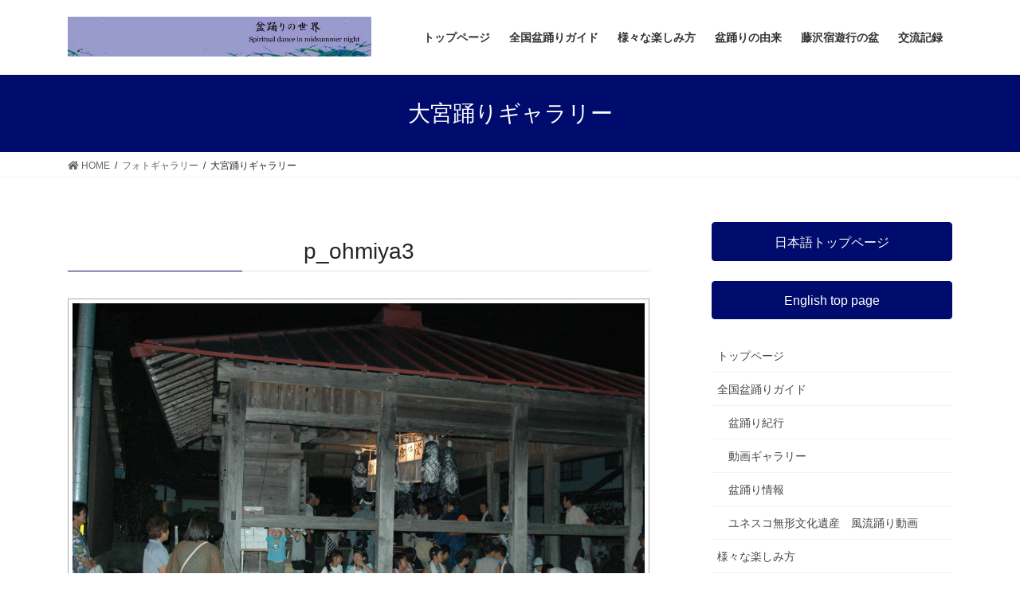

--- FILE ---
content_type: text/html; charset=UTF-8
request_url: https://www.bonodori.net/photo/ohmiya/
body_size: 8645
content:
<!DOCTYPE html>
<html dir="ltr" lang="ja">
<head>
<meta charset="utf-8">
<meta http-equiv="X-UA-Compatible" content="IE=edge">
<meta name="viewport" content="width=device-width, initial-scale=1">
<link media="all" href="https://www.bonodori.net/wp-content/cache/autoptimize/css/autoptimize_f79b0b3a0ad731411b3ea7efb3cb83a8.css" rel="stylesheet" /><title>大宮踊りギャラリー | 盆踊りの世界</title>

		<!-- All in One SEO 4.2.3.1 -->
		<meta name="description" content="大宮踊りのフォトギャラリーです。" />
		<meta name="robots" content="max-image-preview:large" />
		<meta name="google-site-verification" content="fcJ_0N1lDUokNLByIm9DXr_IwxUBUXKUBf5KFtjhLus" />
		<link rel="canonical" href="https://www.bonodori.net/photo/ohmiya/" />
		<meta name="generator" content="All in One SEO (AIOSEO) 4.2.3.1 " />
		<meta name="google" content="nositelinkssearchbox" />
		<script type="application/ld+json" class="aioseo-schema">
			{"@context":"https:\/\/schema.org","@graph":[{"@type":"WebSite","@id":"https:\/\/www.bonodori.net\/#website","url":"https:\/\/www.bonodori.net\/","name":"\u76c6\u8e0a\u308a\u306e\u4e16\u754c","description":"\u76c6\u8e0a\u308a\u306f\uff15\uff10\uff10\u5e74\u306e\u6b74\u53f2\u3092\u6301\u3064\u6c11\u4fd7\u82b8\u80fd\u3067\u3059\u3002  \u305d\u306e\u571f\u5730\u306a\u3089\u3067\u306f\u306e\u6b4c\u3068\u8e0a\u308a\u304c\u3001\u65e5\u672c\u306e\u590f\u3092\u3044\u308d\u3069\u3063\u3066\u304d\u307e\u3057\u305f\u3002\u591a\u69d8\u3067\u9b45\u529b\u7684\u306a\u76c6\u8e0a\u308a\u306e\u4e16\u754c\u306b\u3001\u3055\u307e\u3056\u307e\u306a\u89d2\u5ea6\u304b\u3089\u305b\u307e\u308a\u307e\u3059\u3002","inLanguage":"ja","publisher":{"@id":"https:\/\/www.bonodori.net\/#organization"}},{"@type":"Organization","@id":"https:\/\/www.bonodori.net\/#organization","name":"\u76c6\u8e0a\u308a\u306e\u4e16\u754c","url":"https:\/\/www.bonodori.net\/"},{"@type":"BreadcrumbList","@id":"https:\/\/www.bonodori.net\/photo\/ohmiya\/#breadcrumblist","itemListElement":[{"@type":"ListItem","@id":"https:\/\/www.bonodori.net\/#listItem","position":1,"item":{"@type":"WebPage","@id":"https:\/\/www.bonodori.net\/","name":"\u30db\u30fc\u30e0","description":"\u76c6\u8e0a\u308a\u306f\uff15\uff10\uff10\u5e74\u306e\u6b74\u53f2\u3092\u6301\u3064\u6c11\u4fd7\u82b8\u80fd\u3067\u3059\u3002 \u305d\u306e\u571f\u5730\u306a\u3089\u3067\u306f\u306e\u6b4c\u3068\u8e0a\u308a\u304c\u3001\u65e5\u672c\u306e\u590f\u3092\u3044\u308d\u3069\u3063\u3066\u304d\u307e\u3057\u305f\u3002\u591a\u69d8\u3067\u9b45\u529b\u7684\u306a\u76c6\u8e0a\u308a\u306e\u4e16\u754c\u306b\u3001\u3055\u307e\u3056\u307e\u306a\u89d2\u5ea6\u304b\u3089\u305b\u307e\u308a\u307e\u3059\u3002","url":"https:\/\/www.bonodori.net\/"},"nextItem":"https:\/\/www.bonodori.net\/photo\/#listItem"},{"@type":"ListItem","@id":"https:\/\/www.bonodori.net\/photo\/#listItem","position":2,"item":{"@type":"WebPage","@id":"https:\/\/www.bonodori.net\/photo\/","name":"\u30d5\u30a9\u30c8\u30ae\u30e3\u30e9\u30ea\u30fc","description":"\u5168\u56fd\u3092\u5de1\u3063\u305f\u76c6\u8e0a\u308a\u306e\u65c5\u3002\u305d\u306e\u73fe\u5730\u5199\u771f\u306e\u6570\u3005\u3092\u3054\u7d39\u4ecb\u3057\u307e\u3059\u3002","url":"https:\/\/www.bonodori.net\/photo\/"},"nextItem":"https:\/\/www.bonodori.net\/photo\/ohmiya\/#listItem","previousItem":"https:\/\/www.bonodori.net\/#listItem"},{"@type":"ListItem","@id":"https:\/\/www.bonodori.net\/photo\/ohmiya\/#listItem","position":3,"item":{"@type":"WebPage","@id":"https:\/\/www.bonodori.net\/photo\/ohmiya\/","name":"\u5927\u5bae\u8e0a\u308a\u30ae\u30e3\u30e9\u30ea\u30fc","description":"\u5927\u5bae\u8e0a\u308a\u306e\u30d5\u30a9\u30c8\u30ae\u30e3\u30e9\u30ea\u30fc\u3067\u3059\u3002","url":"https:\/\/www.bonodori.net\/photo\/ohmiya\/"},"previousItem":"https:\/\/www.bonodori.net\/photo\/#listItem"}]},{"@type":"WebPage","@id":"https:\/\/www.bonodori.net\/photo\/ohmiya\/#webpage","url":"https:\/\/www.bonodori.net\/photo\/ohmiya\/","name":"\u5927\u5bae\u8e0a\u308a\u30ae\u30e3\u30e9\u30ea\u30fc | \u76c6\u8e0a\u308a\u306e\u4e16\u754c","description":"\u5927\u5bae\u8e0a\u308a\u306e\u30d5\u30a9\u30c8\u30ae\u30e3\u30e9\u30ea\u30fc\u3067\u3059\u3002","inLanguage":"ja","isPartOf":{"@id":"https:\/\/www.bonodori.net\/#website"},"breadcrumb":{"@id":"https:\/\/www.bonodori.net\/photo\/ohmiya\/#breadcrumblist"},"image":{"@type":"ImageObject","@id":"https:\/\/www.bonodori.net\/#mainImage","url":"https:\/\/www.bonodori.net\/wp-content\/uploads\/2020\/06\/41ohmiya.jpg","width":2240,"height":1488,"caption":"\u5927\u5bae\u8e0a\u308a"},"primaryImageOfPage":{"@id":"https:\/\/www.bonodori.net\/photo\/ohmiya\/#mainImage"},"datePublished":"2020-06-19T21:18:28+09:00","dateModified":"2020-06-21T12:54:44+09:00"}]}
		</script>
		<script type="text/javascript" >
			window.ga=window.ga||function(){(ga.q=ga.q||[]).push(arguments)};ga.l=+new Date;
			ga('create', "UA-122301188-1", 'auto');
			ga('send', 'pageview');
		</script>
		<script async src="https://www.google-analytics.com/analytics.js"></script>
		<!-- All in One SEO -->

<link rel='dns-prefetch' href='//cdnjs.cloudflare.com' />
<link rel='dns-prefetch' href='//use.fontawesome.com' />
<link rel='dns-prefetch' href='//s.w.org' />
<link rel="alternate" type="application/rss+xml" title="盆踊りの世界 &raquo; フィード" href="https://www.bonodori.net/feed/" />
<link rel="alternate" type="application/rss+xml" title="盆踊りの世界 &raquo; コメントフィード" href="https://www.bonodori.net/comments/feed/" />
<script type="text/javascript">
window._wpemojiSettings = {"baseUrl":"https:\/\/s.w.org\/images\/core\/emoji\/13.1.0\/72x72\/","ext":".png","svgUrl":"https:\/\/s.w.org\/images\/core\/emoji\/13.1.0\/svg\/","svgExt":".svg","source":{"concatemoji":"https:\/\/www.bonodori.net\/wp-includes\/js\/wp-emoji-release.min.js?ver=5.9.12"}};
/*! This file is auto-generated */
!function(e,a,t){var n,r,o,i=a.createElement("canvas"),p=i.getContext&&i.getContext("2d");function s(e,t){var a=String.fromCharCode;p.clearRect(0,0,i.width,i.height),p.fillText(a.apply(this,e),0,0);e=i.toDataURL();return p.clearRect(0,0,i.width,i.height),p.fillText(a.apply(this,t),0,0),e===i.toDataURL()}function c(e){var t=a.createElement("script");t.src=e,t.defer=t.type="text/javascript",a.getElementsByTagName("head")[0].appendChild(t)}for(o=Array("flag","emoji"),t.supports={everything:!0,everythingExceptFlag:!0},r=0;r<o.length;r++)t.supports[o[r]]=function(e){if(!p||!p.fillText)return!1;switch(p.textBaseline="top",p.font="600 32px Arial",e){case"flag":return s([127987,65039,8205,9895,65039],[127987,65039,8203,9895,65039])?!1:!s([55356,56826,55356,56819],[55356,56826,8203,55356,56819])&&!s([55356,57332,56128,56423,56128,56418,56128,56421,56128,56430,56128,56423,56128,56447],[55356,57332,8203,56128,56423,8203,56128,56418,8203,56128,56421,8203,56128,56430,8203,56128,56423,8203,56128,56447]);case"emoji":return!s([10084,65039,8205,55357,56613],[10084,65039,8203,55357,56613])}return!1}(o[r]),t.supports.everything=t.supports.everything&&t.supports[o[r]],"flag"!==o[r]&&(t.supports.everythingExceptFlag=t.supports.everythingExceptFlag&&t.supports[o[r]]);t.supports.everythingExceptFlag=t.supports.everythingExceptFlag&&!t.supports.flag,t.DOMReady=!1,t.readyCallback=function(){t.DOMReady=!0},t.supports.everything||(n=function(){t.readyCallback()},a.addEventListener?(a.addEventListener("DOMContentLoaded",n,!1),e.addEventListener("load",n,!1)):(e.attachEvent("onload",n),a.attachEvent("onreadystatechange",function(){"complete"===a.readyState&&t.readyCallback()})),(n=t.source||{}).concatemoji?c(n.concatemoji):n.wpemoji&&n.twemoji&&(c(n.twemoji),c(n.wpemoji)))}(window,document,window._wpemojiSettings);
</script>

	





<link rel='stylesheet' id='fontawesome_v4_shim_style-css'  href='https://use.fontawesome.com/releases/v5.3.1/css/v4-shims.css?ver=5.9.12' type='text/css' media='all' />
<link rel='stylesheet' id='fontawesome-css'  href='https://use.fontawesome.com/releases/v5.3.1/css/all.css?ver=5.9.12' type='text/css' media='all' />

<link rel='stylesheet' id='pz-linkcard-css'  href='https://www.bonodori.net/wp-content/cache/autoptimize/css/autoptimize_single_4dc45e11840745909aec98e9fc1bc838.css?ver=2.4.6.33' type='text/css' media='all' />









<script type='text/javascript' src='https://www.bonodori.net/wp-includes/js/jquery/jquery.min.js?ver=3.6.0' id='jquery-core-js'></script>

<script type='text/javascript' id='photocrati_ajax-js-extra'>
/* <![CDATA[ */
var photocrati_ajax = {"url":"https:\/\/www.bonodori.net\/index.php?photocrati_ajax=1","wp_home_url":"https:\/\/www.bonodori.net","wp_site_url":"https:\/\/www.bonodori.net","wp_root_url":"https:\/\/www.bonodori.net","wp_plugins_url":"https:\/\/www.bonodori.net\/wp-content\/plugins","wp_content_url":"https:\/\/www.bonodori.net\/wp-content","wp_includes_url":"https:\/\/www.bonodori.net\/wp-includes\/","ngg_param_slug":"nggallery"};
/* ]]> */
</script>

<script type='text/javascript' src='https://use.fontawesome.com/releases/v5.3.1/js/v4-shims.js?ver=5.3.1' id='fontawesome_v4_shim-js'></script>
<script type='text/javascript' defer integrity="sha384-kW+oWsYx3YpxvjtZjFXqazFpA7UP/MbiY4jvs+RWZo2+N94PFZ36T6TFkc9O3qoB" crossorigin="anonymous" data-auto-replace-svg="false" data-keep-original-source="false" data-search-pseudo-elements src='https://use.fontawesome.com/releases/v5.3.1/js/all.js?ver=5.3.1' id='fontawesome-js'></script>
<link rel="https://api.w.org/" href="https://www.bonodori.net/wp-json/" /><link rel="alternate" type="application/json" href="https://www.bonodori.net/wp-json/wp/v2/pages/10622" /><link rel="EditURI" type="application/rsd+xml" title="RSD" href="https://www.bonodori.net/xmlrpc.php?rsd" />
<link rel="wlwmanifest" type="application/wlwmanifest+xml" href="https://www.bonodori.net/wp-includes/wlwmanifest.xml" /> 
<meta name="generator" content="WordPress 5.9.12" />
<link rel='shortlink' href='https://www.bonodori.net/?p=10622' />
<link rel="alternate" type="application/json+oembed" href="https://www.bonodori.net/wp-json/oembed/1.0/embed?url=https%3A%2F%2Fwww.bonodori.net%2Fphoto%2Fohmiya%2F" />
<link rel="alternate" type="text/xml+oembed" href="https://www.bonodori.net/wp-json/oembed/1.0/embed?url=https%3A%2F%2Fwww.bonodori.net%2Fphoto%2Fohmiya%2F&#038;format=xml" />

<script>var google_map_api_key = "AIzaSyA9h-1dXgwoDGM4XzKTqAKfsTLABjFMA1s";</script><!-- [ VK All in One Expansion Unit twitter card ] -->
<meta name="twitter:card" content="summary_large_image">
<meta name="twitter:description" content="大宮踊りのフォトギャラリーです。">
<meta name="twitter:title" content="大宮踊りギャラリー | 盆踊りの世界">
<meta name="twitter:url" content="https://www.bonodori.net/photo/ohmiya/">
	<meta name="twitter:image" content="https://www.bonodori.net/wp-content/uploads/2020/06/41ohmiya-1024x680.jpg">
	<meta name="twitter:domain" content="www.bonodori.net">
	<!-- [ / VK All in One Expansion Unit twitter card ] -->
	<link rel="icon" href="https://www.bonodori.net/wp-content/uploads/2020/05/siteicon.png" sizes="32x32" />
<link rel="icon" href="https://www.bonodori.net/wp-content/uploads/2020/05/siteicon.png" sizes="192x192" />
<link rel="apple-touch-icon" href="https://www.bonodori.net/wp-content/uploads/2020/05/siteicon.png" />
<meta name="msapplication-TileImage" content="https://www.bonodori.net/wp-content/uploads/2020/05/siteicon.png" />

			
</head>
<body class="page-template page-template-page-lp3 page-template-page-lp3-php page page-id-10622 page-child parent-pageid-50 post-name-ohmiya post-type-page non-logged-in sidebar-fix sidebar-fix-priority-top bootstrap4 device-pc fa_v6_css">
<a class="skip-link screen-reader-text" href="#main">コンテンツへスキップ</a>
<a class="skip-link screen-reader-text" href="#vk-mobile-nav">ナビゲーションに移動</a>
<svg xmlns="http://www.w3.org/2000/svg" viewBox="0 0 0 0" width="0" height="0" focusable="false" role="none" style="visibility: hidden; position: absolute; left: -9999px; overflow: hidden;" ><defs><filter id="wp-duotone-dark-grayscale"><feColorMatrix color-interpolation-filters="sRGB" type="matrix" values=" .299 .587 .114 0 0 .299 .587 .114 0 0 .299 .587 .114 0 0 .299 .587 .114 0 0 " /><feComponentTransfer color-interpolation-filters="sRGB" ><feFuncR type="table" tableValues="0 0.49803921568627" /><feFuncG type="table" tableValues="0 0.49803921568627" /><feFuncB type="table" tableValues="0 0.49803921568627" /><feFuncA type="table" tableValues="1 1" /></feComponentTransfer><feComposite in2="SourceGraphic" operator="in" /></filter></defs></svg><svg xmlns="http://www.w3.org/2000/svg" viewBox="0 0 0 0" width="0" height="0" focusable="false" role="none" style="visibility: hidden; position: absolute; left: -9999px; overflow: hidden;" ><defs><filter id="wp-duotone-grayscale"><feColorMatrix color-interpolation-filters="sRGB" type="matrix" values=" .299 .587 .114 0 0 .299 .587 .114 0 0 .299 .587 .114 0 0 .299 .587 .114 0 0 " /><feComponentTransfer color-interpolation-filters="sRGB" ><feFuncR type="table" tableValues="0 1" /><feFuncG type="table" tableValues="0 1" /><feFuncB type="table" tableValues="0 1" /><feFuncA type="table" tableValues="1 1" /></feComponentTransfer><feComposite in2="SourceGraphic" operator="in" /></filter></defs></svg><svg xmlns="http://www.w3.org/2000/svg" viewBox="0 0 0 0" width="0" height="0" focusable="false" role="none" style="visibility: hidden; position: absolute; left: -9999px; overflow: hidden;" ><defs><filter id="wp-duotone-purple-yellow"><feColorMatrix color-interpolation-filters="sRGB" type="matrix" values=" .299 .587 .114 0 0 .299 .587 .114 0 0 .299 .587 .114 0 0 .299 .587 .114 0 0 " /><feComponentTransfer color-interpolation-filters="sRGB" ><feFuncR type="table" tableValues="0.54901960784314 0.98823529411765" /><feFuncG type="table" tableValues="0 1" /><feFuncB type="table" tableValues="0.71764705882353 0.25490196078431" /><feFuncA type="table" tableValues="1 1" /></feComponentTransfer><feComposite in2="SourceGraphic" operator="in" /></filter></defs></svg><svg xmlns="http://www.w3.org/2000/svg" viewBox="0 0 0 0" width="0" height="0" focusable="false" role="none" style="visibility: hidden; position: absolute; left: -9999px; overflow: hidden;" ><defs><filter id="wp-duotone-blue-red"><feColorMatrix color-interpolation-filters="sRGB" type="matrix" values=" .299 .587 .114 0 0 .299 .587 .114 0 0 .299 .587 .114 0 0 .299 .587 .114 0 0 " /><feComponentTransfer color-interpolation-filters="sRGB" ><feFuncR type="table" tableValues="0 1" /><feFuncG type="table" tableValues="0 0.27843137254902" /><feFuncB type="table" tableValues="0.5921568627451 0.27843137254902" /><feFuncA type="table" tableValues="1 1" /></feComponentTransfer><feComposite in2="SourceGraphic" operator="in" /></filter></defs></svg><svg xmlns="http://www.w3.org/2000/svg" viewBox="0 0 0 0" width="0" height="0" focusable="false" role="none" style="visibility: hidden; position: absolute; left: -9999px; overflow: hidden;" ><defs><filter id="wp-duotone-midnight"><feColorMatrix color-interpolation-filters="sRGB" type="matrix" values=" .299 .587 .114 0 0 .299 .587 .114 0 0 .299 .587 .114 0 0 .299 .587 .114 0 0 " /><feComponentTransfer color-interpolation-filters="sRGB" ><feFuncR type="table" tableValues="0 0" /><feFuncG type="table" tableValues="0 0.64705882352941" /><feFuncB type="table" tableValues="0 1" /><feFuncA type="table" tableValues="1 1" /></feComponentTransfer><feComposite in2="SourceGraphic" operator="in" /></filter></defs></svg><svg xmlns="http://www.w3.org/2000/svg" viewBox="0 0 0 0" width="0" height="0" focusable="false" role="none" style="visibility: hidden; position: absolute; left: -9999px; overflow: hidden;" ><defs><filter id="wp-duotone-magenta-yellow"><feColorMatrix color-interpolation-filters="sRGB" type="matrix" values=" .299 .587 .114 0 0 .299 .587 .114 0 0 .299 .587 .114 0 0 .299 .587 .114 0 0 " /><feComponentTransfer color-interpolation-filters="sRGB" ><feFuncR type="table" tableValues="0.78039215686275 1" /><feFuncG type="table" tableValues="0 0.94901960784314" /><feFuncB type="table" tableValues="0.35294117647059 0.47058823529412" /><feFuncA type="table" tableValues="1 1" /></feComponentTransfer><feComposite in2="SourceGraphic" operator="in" /></filter></defs></svg><svg xmlns="http://www.w3.org/2000/svg" viewBox="0 0 0 0" width="0" height="0" focusable="false" role="none" style="visibility: hidden; position: absolute; left: -9999px; overflow: hidden;" ><defs><filter id="wp-duotone-purple-green"><feColorMatrix color-interpolation-filters="sRGB" type="matrix" values=" .299 .587 .114 0 0 .299 .587 .114 0 0 .299 .587 .114 0 0 .299 .587 .114 0 0 " /><feComponentTransfer color-interpolation-filters="sRGB" ><feFuncR type="table" tableValues="0.65098039215686 0.40392156862745" /><feFuncG type="table" tableValues="0 1" /><feFuncB type="table" tableValues="0.44705882352941 0.4" /><feFuncA type="table" tableValues="1 1" /></feComponentTransfer><feComposite in2="SourceGraphic" operator="in" /></filter></defs></svg><svg xmlns="http://www.w3.org/2000/svg" viewBox="0 0 0 0" width="0" height="0" focusable="false" role="none" style="visibility: hidden; position: absolute; left: -9999px; overflow: hidden;" ><defs><filter id="wp-duotone-blue-orange"><feColorMatrix color-interpolation-filters="sRGB" type="matrix" values=" .299 .587 .114 0 0 .299 .587 .114 0 0 .299 .587 .114 0 0 .299 .587 .114 0 0 " /><feComponentTransfer color-interpolation-filters="sRGB" ><feFuncR type="table" tableValues="0.098039215686275 1" /><feFuncG type="table" tableValues="0 0.66274509803922" /><feFuncB type="table" tableValues="0.84705882352941 0.41960784313725" /><feFuncA type="table" tableValues="1 1" /></feComponentTransfer><feComposite in2="SourceGraphic" operator="in" /></filter></defs></svg><header class="siteHeader">
		<div class="container siteHeadContainer">
		<div class="navbar-header">
						<p class="navbar-brand siteHeader_logo">
			<a href="https://www.bonodori.net/">
				<span><noscript><img src="https://www.bonodori.net/wp-content/uploads/2018/07/banner1.jpg" alt="盆踊りの世界" /></noscript><img class="lazyload" src='data:image/svg+xml,%3Csvg%20xmlns=%22http://www.w3.org/2000/svg%22%20viewBox=%220%200%20210%20140%22%3E%3C/svg%3E' data-src="https://www.bonodori.net/wp-content/uploads/2018/07/banner1.jpg" alt="盆踊りの世界" /></span>
			</a>
			</p>
					</div>

					<div id="gMenu_outer" class="gMenu_outer">
				<nav class="menu-menu2-container"><ul id="menu-menu2" class="menu gMenu vk-menu-acc"><li id="menu-item-7674" class="menu-item menu-item-type-post_type menu-item-object-page menu-item-home"><a href="https://www.bonodori.net/"><strong class="gMenu_name">トップページ</strong></a></li>
<li id="menu-item-7677" class="menu-item menu-item-type-post_type menu-item-object-page menu-item-has-children"><a href="https://www.bonodori.net/zenkoku/"><strong class="gMenu_name">全国盆踊りガイド</strong></a>
<ul class="sub-menu">
	<li id="menu-item-7679" class="menu-item menu-item-type-post_type menu-item-object-page current-page-ancestor"><a href="https://www.bonodori.net/photo/">フォトギャラリー</a></li>
	<li id="menu-item-7678" class="menu-item menu-item-type-post_type menu-item-object-page"><a href="https://www.bonodori.net/movie/">動画ギャラリー</a></li>
	<li id="menu-item-12110" class="menu-item menu-item-type-post_type menu-item-object-page"><a href="https://www.bonodori.net/bonodoriinfo/">盆踊り情報</a></li>
	<li id="menu-item-12363" class="menu-item menu-item-type-post_type menu-item-object-page"><a href="https://www.bonodori.net/furyu/">ユネスコ無形文化遺産　風流踊り動画</a></li>
</ul>
</li>
<li id="menu-item-7680" class="menu-item menu-item-type-post_type menu-item-object-page menu-item-has-children"><a href="https://www.bonodori.net/fun/"><strong class="gMenu_name">様々な楽しみ方</strong></a>
<ul class="sub-menu">
	<li id="menu-item-7941" class="menu-item menu-item-type-post_type menu-item-object-page"><a href="https://www.bonodori.net/fun/dance/">1.踊って楽しむ</a></li>
	<li id="menu-item-7681" class="menu-item menu-item-type-post_type menu-item-object-page"><a href="https://www.bonodori.net/kikou/">盆踊り紀行</a></li>
</ul>
</li>
<li id="menu-item-7940" class="menu-item menu-item-type-post_type menu-item-object-page menu-item-has-children"><a href="https://www.bonodori.net/culture/"><strong class="gMenu_name">盆踊りの由来</strong></a>
<ul class="sub-menu">
	<li id="menu-item-11416" class="menu-item menu-item-type-post_type menu-item-object-page"><a href="https://www.bonodori.net/rekishi/">盆踊りの歴史</a></li>
	<li id="menu-item-7689" class="menu-item menu-item-type-post_type menu-item-object-page"><a href="https://www.bonodori.net/obon/">お盆入門</a></li>
</ul>
</li>
<li id="menu-item-7683" class="menu-item menu-item-type-custom menu-item-object-custom"><a href="http://yugyo.bonodori.net"><strong class="gMenu_name">藤沢宿遊行の盆</strong></a></li>
<li id="menu-item-7684" class="menu-item menu-item-type-post_type menu-item-object-page"><a href="https://www.bonodori.net/koryu/"><strong class="gMenu_name">交流記録</strong></a></li>
</ul></nav>			</div>
			</div>
	</header>

<div class="section page-header"><div class="container"><div class="row"><div class="col-md-12">
<h1 class="page-header_pageTitle">
大宮踊りギャラリー</h1>
</div></div></div></div><!-- [ /.page-header ] -->


<!-- [ .breadSection ] --><div class="section breadSection"><div class="container"><div class="row"><ol class="breadcrumb" itemscope itemtype="https://schema.org/BreadcrumbList"><li id="panHome" itemprop="itemListElement" itemscope itemtype="http://schema.org/ListItem"><a itemprop="item" href="https://www.bonodori.net/"><span itemprop="name"><i class="fa fa-home"></i> HOME</span></a><meta itemprop="position" content="1" /></li><li itemprop="itemListElement" itemscope itemtype="http://schema.org/ListItem"><a itemprop="item" href="https://www.bonodori.net/photo/"><span itemprop="name">フォトギャラリー</span></a><meta itemprop="position" content="2" /></li><li><span>大宮踊りギャラリー</span><meta itemprop="position" content="3" /></li></ol></div></div></div><!-- [ /.breadSection ] -->

<div class="section siteContent">
<div class="container">
<div class="row">

	<div class="col mainSection mainSection-col-two baseSection vk_posts-mainSection" id="main" role="main">
				<article id="post-10622" class="entry entry-full post-10622 page type-page status-publish has-post-thumbnail hentry">

	
	
	
	<div class="entry-body">
				

	<div class='ngg-imagebrowser'
         id='ngg-imagebrowser-534eb064713b0b67849091ccd2b8b9b9-10622'
         data-nextgen-gallery-id="534eb064713b0b67849091ccd2b8b9b9">

        <h3>p_ohmiya3</h3>

        <div id="ngg-image-0" class="pic" >

        <a href='https://www.bonodori.net/wp-content/gallery/gohmiya2/p_ohmiya3.JPG'
           title=' '
           data-src="https://www.bonodori.net/wp-content/gallery/gohmiya2/p_ohmiya3.JPG"
           data-thumbnail="https://www.bonodori.net/wp-content/gallery/gohmiya2/thumbs/thumbs_p_ohmiya3.JPG"
           data-image-id="867"
           data-title="p_ohmiya3"
           data-description=" "
           class="ngg-fancybox" rel="534eb064713b0b67849091ccd2b8b9b9">
            <noscript><img title='p_ohmiya3'
                 alt='p_ohmiya3'
                 src='https://www.bonodori.net/wp-content/gallery/gohmiya2/p_ohmiya3.JPG'/></noscript><img class="lazyload" title='p_ohmiya3'
                 alt='p_ohmiya3'
                 src='data:image/svg+xml,%3Csvg%20xmlns=%22http://www.w3.org/2000/svg%22%20viewBox=%220%200%20210%20140%22%3E%3C/svg%3E' data-src='https://www.bonodori.net/wp-content/gallery/gohmiya2/p_ohmiya3.JPG'/>
        </a>

        </div> 

        <div class='ngg-imagebrowser-nav'>

            <div class='back'>
                <a class='ngg-browser-prev'
                   id='ngg-prev-871'
                   href='https://www.bonodori.net/photo/ohmiya/nggallery/image/p_ohmiya7/'>
                    &#9668; Back                </a>
            </div>

            <div class='next'>
                <a class='ngg-browser-next'
                   id='ngg-next-868'
                   href='https://www.bonodori.net/photo/ohmiya/nggallery/image/p_ohmiya4/'>
                    Next                    &#9658;
                </a>
            </div>

            <div class='counter'>
                Picture                1                of                5            </div>

            <div class='ngg-imagebrowser-desc'>
                <p> </p>
            </div>

        </div>
    </div>


&nbsp;</p>
<h3>盆踊りの解説と動画</h3>
<a href="https://www.bonodori.net/zenkoku/ohmiya/" class="su-button su-button-style-default" style="color:#FFFFFF;background-color:#5f6469;border-color:#4c5054;border-radius:50px;-moz-border-radius:50px;-webkit-border-radius:50px" target="_self"><span style="color:#FFFFFF;padding:0px 20px;font-size:16px;line-height:32px;border-color:#8f9396;border-radius:50px;-moz-border-radius:50px;-webkit-border-radius:50px;text-shadow:none;-moz-text-shadow:none;-webkit-text-shadow:none"> 大宮踊り</span></a>
&nbsp;</p>
<div class="veu_socialSet veu_socialSet-position-after veu_contentAddSection"><script>window.twttr=(function(d,s,id){var js,fjs=d.getElementsByTagName(s)[0],t=window.twttr||{};if(d.getElementById(id))return t;js=d.createElement(s);js.id=id;js.src="https://platform.twitter.com/widgets.js";fjs.parentNode.insertBefore(js,fjs);t._e=[];t.ready=function(f){t._e.push(f);};return t;}(document,"script","twitter-wjs"));</script><ul><li class="sb_facebook sb_icon"><a class="sb_icon_inner" href="//www.facebook.com/sharer.php?src=bm&u=https%3A%2F%2Fwww.bonodori.net%2Fphoto%2Fohmiya%2F&amp;t=%E5%A4%A7%E5%AE%AE%E8%B8%8A%E3%82%8A%E3%82%AE%E3%83%A3%E3%83%A9%E3%83%AA%E3%83%BC%20%7C%20%E7%9B%86%E8%B8%8A%E3%82%8A%E3%81%AE%E4%B8%96%E7%95%8C" target="_blank" onclick="window.open(this.href,'FBwindow','width=650,height=450,menubar=no,toolbar=no,scrollbars=yes');return false;"><span class="vk_icon_w_r_sns_fb icon_sns"></span><span class="sns_txt">Facebook</span><span class="veu_count_sns_fb"></span></a></li><li class="sb_twitter sb_icon"><a class="sb_icon_inner" href="//twitter.com/intent/tweet?url=https%3A%2F%2Fwww.bonodori.net%2Fphoto%2Fohmiya%2F&amp;text=%E5%A4%A7%E5%AE%AE%E8%B8%8A%E3%82%8A%E3%82%AE%E3%83%A3%E3%83%A9%E3%83%AA%E3%83%BC%20%7C%20%E7%9B%86%E8%B8%8A%E3%82%8A%E3%81%AE%E4%B8%96%E7%95%8C" target="_blank" ><span class="vk_icon_w_r_sns_twitter icon_sns"></span><span class="sns_txt">twitter</span></a></li><li class="sb_hatena sb_icon"><a class="sb_icon_inner" href="//b.hatena.ne.jp/add?mode=confirm&url=https%3A%2F%2Fwww.bonodori.net%2Fphoto%2Fohmiya%2F&amp;title=%E5%A4%A7%E5%AE%AE%E8%B8%8A%E3%82%8A%E3%82%AE%E3%83%A3%E3%83%A9%E3%83%AA%E3%83%BC%20%7C%20%E7%9B%86%E8%B8%8A%E3%82%8A%E3%81%AE%E4%B8%96%E7%95%8C" target="_blank"  onclick="window.open(this.href,'Hatenawindow','width=650,height=450,menubar=no,toolbar=no,scrollbars=yes');return false;"><span class="vk_icon_w_r_sns_hatena icon_sns"></span><span class="sns_txt">Hatena</span><span class="veu_count_sns_hb"></span></a></li><li class="sb_copy sb_icon"><button class="copy-button sb_icon_inner"data-clipboard-text="大宮踊りギャラリー | 盆踊りの世界 https://www.bonodori.net/photo/ohmiya/"><span class="vk_icon_w_r_sns_copy icon_sns"><i class="fas fa-copy"></i></span><span class="sns_txt">Copy</span></button></li></ul></div><!-- [ /.socialSet ] -->			</div>

	
	
	
	
			
	
		
		
		
		
	
	
</article><!-- [ /#post-10622 ] -->
			</div><!-- [ /.mainSection ] -->

			<div class="col subSection sideSection sideSection-col-two baseSection">
						<aside class="widget widget_vkexunit_button" id="vkexunit_button-3">		<div class="veu_button">
			<a class="btn btn-block btn-primary" href="https://www.bonodori.net">
			<span class="button_mainText">

			日本語トップページ
			</span>
						</a>
		</div>
			</aside>	<aside class="widget widget_vkexunit_button" id="vkexunit_button-2">		<div class="veu_button">
			<a class="btn btn-block btn-primary" href="https://bonodori.jp">
			<span class="button_mainText">

			English top page
			</span>
						</a>
		</div>
			</aside>	<aside class="widget widget_nav_menu" id="nav_menu-2"><div class="menu-menu-container"><ul id="menu-menu" class="menu"><li id="menu-item-5905" class="menu-item menu-item-type-post_type menu-item-object-page menu-item-home menu-item-5905"><a href="https://www.bonodori.net/">トップページ</a></li>
<li id="menu-item-5906" class="menu-item menu-item-type-post_type menu-item-object-page menu-item-has-children menu-item-5906"><a href="https://www.bonodori.net/zenkoku/">全国盆踊りガイド</a>
<ul class="sub-menu">
	<li id="menu-item-5907" class="menu-item menu-item-type-post_type menu-item-object-page menu-item-5907"><a href="https://www.bonodori.net/kikou/">盆踊り紀行</a></li>
	<li id="menu-item-5910" class="menu-item menu-item-type-post_type menu-item-object-page menu-item-5910"><a href="https://www.bonodori.net/movie/">動画ギャラリー</a></li>
	<li id="menu-item-12109" class="menu-item menu-item-type-post_type menu-item-object-page menu-item-12109"><a href="https://www.bonodori.net/bonodoriinfo/">盆踊り情報</a></li>
	<li id="menu-item-12362" class="menu-item menu-item-type-post_type menu-item-object-page menu-item-12362"><a href="https://www.bonodori.net/furyu/">ユネスコ無形文化遺産　風流踊り動画</a></li>
</ul>
</li>
<li id="menu-item-5908" class="menu-item menu-item-type-post_type menu-item-object-page menu-item-has-children menu-item-5908"><a href="https://www.bonodori.net/fun/">様々な楽しみ方</a>
<ul class="sub-menu">
	<li id="menu-item-7942" class="menu-item menu-item-type-post_type menu-item-object-page menu-item-7942"><a href="https://www.bonodori.net/fun/dance/">1.踊って楽しむ</a></li>
	<li id="menu-item-5909" class="menu-item menu-item-type-post_type menu-item-object-page current-page-ancestor menu-item-5909"><a href="https://www.bonodori.net/photo/">フォトギャラリー</a></li>
</ul>
</li>
<li id="menu-item-7943" class="menu-item menu-item-type-post_type menu-item-object-page menu-item-has-children menu-item-7943"><a href="https://www.bonodori.net/culture/">盆踊りの由来</a>
<ul class="sub-menu">
	<li id="menu-item-11417" class="menu-item menu-item-type-post_type menu-item-object-page menu-item-11417"><a href="https://www.bonodori.net/rekishi/">盆踊りの歴史</a></li>
	<li id="menu-item-5916" class="menu-item menu-item-type-post_type menu-item-object-page menu-item-5916"><a href="https://www.bonodori.net/obon/">お盆入門</a></li>
</ul>
</li>
<li id="menu-item-7201" class="menu-item menu-item-type-custom menu-item-object-custom menu-item-7201"><a href="http://yugyo.bonodori.net">藤沢宿遊行の盆</a></li>
<li id="menu-item-5918" class="menu-item menu-item-type-post_type menu-item-object-page menu-item-5918"><a href="https://www.bonodori.net/koryu/">交流記録</a></li>
</ul></div></aside>					</div><!-- [ /.subSection ] -->
	

</div><!-- [ /.row ] -->
</div><!-- [ /.container ] -->
</div><!-- [ /.siteContent ] -->



<footer class="section siteFooter">
			
	
	<div class="container sectionBox copySection text-center">
			<p>Copyright &copy; 盆踊りの世界 All Rights Reserved.</p><p>Powered by <a href="https://wordpress.org/">WordPress</a> with <a href="https://lightning.nagoya/ja/" target="_blank" title="無料 WordPress テーマ Lightning"> Lightning Theme</a> &amp; <a href="https://ex-unit.nagoya/ja/" target="_blank">VK All in One Expansion Unit</a> by <a href="https://www.vektor-inc.co.jp/" target="_blank">Vektor,Inc.</a> technology.</p>	</div>
</footer>
<div id="vk-mobile-nav-menu-btn" class="vk-mobile-nav-menu-btn">MENU</div><div class="vk-mobile-nav vk-mobile-nav-drop-in" id="vk-mobile-nav"><nav class="vk-mobile-nav-menu-outer" role="navigation"><ul id="menu-menu2-1" class="vk-menu-acc menu"><li id="menu-item-7674" class="menu-item menu-item-type-post_type menu-item-object-page menu-item-home menu-item-7674"><a href="https://www.bonodori.net/">トップページ</a></li>
<li id="menu-item-7677" class="menu-item menu-item-type-post_type menu-item-object-page menu-item-has-children menu-item-7677"><a href="https://www.bonodori.net/zenkoku/">全国盆踊りガイド</a>
<ul class="sub-menu">
	<li id="menu-item-7679" class="menu-item menu-item-type-post_type menu-item-object-page current-page-ancestor menu-item-7679"><a href="https://www.bonodori.net/photo/">フォトギャラリー</a></li>
	<li id="menu-item-7678" class="menu-item menu-item-type-post_type menu-item-object-page menu-item-7678"><a href="https://www.bonodori.net/movie/">動画ギャラリー</a></li>
	<li id="menu-item-12110" class="menu-item menu-item-type-post_type menu-item-object-page menu-item-12110"><a href="https://www.bonodori.net/bonodoriinfo/">盆踊り情報</a></li>
	<li id="menu-item-12363" class="menu-item menu-item-type-post_type menu-item-object-page menu-item-12363"><a href="https://www.bonodori.net/furyu/">ユネスコ無形文化遺産　風流踊り動画</a></li>
</ul>
</li>
<li id="menu-item-7680" class="menu-item menu-item-type-post_type menu-item-object-page menu-item-has-children menu-item-7680"><a href="https://www.bonodori.net/fun/">様々な楽しみ方</a>
<ul class="sub-menu">
	<li id="menu-item-7941" class="menu-item menu-item-type-post_type menu-item-object-page menu-item-7941"><a href="https://www.bonodori.net/fun/dance/">1.踊って楽しむ</a></li>
	<li id="menu-item-7681" class="menu-item menu-item-type-post_type menu-item-object-page menu-item-7681"><a href="https://www.bonodori.net/kikou/">盆踊り紀行</a></li>
</ul>
</li>
<li id="menu-item-7940" class="menu-item menu-item-type-post_type menu-item-object-page menu-item-has-children menu-item-7940"><a href="https://www.bonodori.net/culture/">盆踊りの由来</a>
<ul class="sub-menu">
	<li id="menu-item-11416" class="menu-item menu-item-type-post_type menu-item-object-page menu-item-11416"><a href="https://www.bonodori.net/rekishi/">盆踊りの歴史</a></li>
	<li id="menu-item-7689" class="menu-item menu-item-type-post_type menu-item-object-page menu-item-7689"><a href="https://www.bonodori.net/obon/">お盆入門</a></li>
</ul>
</li>
<li id="menu-item-7683" class="menu-item menu-item-type-custom menu-item-object-custom menu-item-7683"><a href="http://yugyo.bonodori.net">藤沢宿遊行の盆</a></li>
<li id="menu-item-7684" class="menu-item menu-item-type-post_type menu-item-object-page menu-item-7684"><a href="https://www.bonodori.net/koryu/">交流記録</a></li>
</ul></nav></div><a href="#top" id="page_top" class="page_top_btn">PAGE TOP</a><noscript><style>.lazyload{display:none;}</style></noscript><script data-noptimize="1">window.lazySizesConfig=window.lazySizesConfig||{};window.lazySizesConfig.loadMode=1;</script><script async data-noptimize="1" src='https://www.bonodori.net/wp-content/plugins/autoptimize/classes/external/js/lazysizes.min.js?ao_version=3.1.0'></script>
<script type='text/javascript' id='ngg_common-js-extra'>
/* <![CDATA[ */

var galleries = {};
galleries.gallery_534eb064713b0b67849091ccd2b8b9b9 = {"id":null,"source":"galleries","container_ids":["126"],"gallery_ids":[],"album_ids":[],"tag_ids":[],"display_type":"photocrati-nextgen_basic_imagebrowser","exclusions":[],"order_by":"sortorder","order_direction":"ASC","image_ids":[],"entity_ids":[],"tagcloud":false,"returns":"included","slug":null,"sortorder":[],"display_settings":{"ajax_pagination":"1","display_view":"default","template":"","ngg_triggers_display":"never","use_lightbox_effect":true,"is_ecommerce_enabled":false,"_errors":[]},"excluded_container_ids":[],"maximum_entity_count":500,"__defaults_set":true,"_errors":[],"ID":"534eb064713b0b67849091ccd2b8b9b9"};
galleries.gallery_534eb064713b0b67849091ccd2b8b9b9.wordpress_page_root = "https:\/\/www.bonodori.net\/photo\/ohmiya\/";
var nextgen_lightbox_settings = {"static_path":"https:\/\/www.bonodori.net\/wp-content\/plugins\/nextgen-gallery\/products\/photocrati_nextgen\/modules\/lightbox\/static\/{placeholder}","context":"nextgen_images"};
galleries.gallery_534eb064713b0b67849091ccd2b8b9b9.captions_enabled = false;
/* ]]> */
</script>

<script type='text/javascript' id='ngg_common-js-after'>
            var nggLastTimeoutVal = 1000;

			var nggRetryFailedImage = function(img) {
				setTimeout(function(){
					img.src = img.src;
				}, nggLastTimeoutVal);
			
				nggLastTimeoutVal += 500;
			}
        
</script>

<script type='text/javascript' src='https://cdnjs.cloudflare.com/ajax/libs/jquery-browser/0.1.0/jquery.browser.min.js?ver=3.28' id='fancybox-0-js'></script>







<script type='text/javascript' id='vkExUnit_master-js-js-extra'>
/* <![CDATA[ */
var vkExOpt = {"ajax_url":"https:\/\/www.bonodori.net\/wp-admin\/admin-ajax.php","hatena_entry":"https:\/\/www.bonodori.net\/wp-json\/vk_ex_unit\/v1\/hatena_entry\/","facebook_entry":"https:\/\/www.bonodori.net\/wp-json\/vk_ex_unit\/v1\/facebook_entry\/","facebook_count_enable":"","entry_count":"1","entry_from_post":""};
/* ]]> */
</script>

<script type='text/javascript' id='lightning-js-js-extra'>
/* <![CDATA[ */
var lightningOpt = {"header_scrool":"1"};
/* ]]> */
</script>


<script defer src="https://www.bonodori.net/wp-content/cache/autoptimize/js/autoptimize_b9f9bdf7cace845b5420c492232c7e9f.js"></script></body>
</html>

<!--
Performance optimized by W3 Total Cache. Learn more: https://www.boldgrid.com/w3-total-cache/

Object Caching 96/230 objects using apc
Page Caching using apc 
Database Caching 5/78 queries in 0.068 seconds using apc (リクエスト全体 modification query)

Served from: www.bonodori.net @ 2025-11-22 10:52:56 by W3 Total Cache
-->

--- FILE ---
content_type: text/plain
request_url: https://www.google-analytics.com/j/collect?v=1&_v=j102&a=1485845727&t=pageview&_s=1&dl=https%3A%2F%2Fwww.bonodori.net%2Fphoto%2Fohmiya%2F&ul=en-us%40posix&dt=%E5%A4%A7%E5%AE%AE%E8%B8%8A%E3%82%8A%E3%82%AE%E3%83%A3%E3%83%A9%E3%83%AA%E3%83%BC%20%7C%20%E7%9B%86%E8%B8%8A%E3%82%8A%E3%81%AE%E4%B8%96%E7%95%8C&sr=1280x720&vp=1280x720&_u=IEBAAEABAAAAACAAI~&jid=744130217&gjid=1977721857&cid=524101956.1763776378&tid=UA-122301188-1&_gid=676776492.1763776378&_r=1&_slc=1&z=379711889
body_size: -450
content:
2,cG-CJCVR9M2XQ